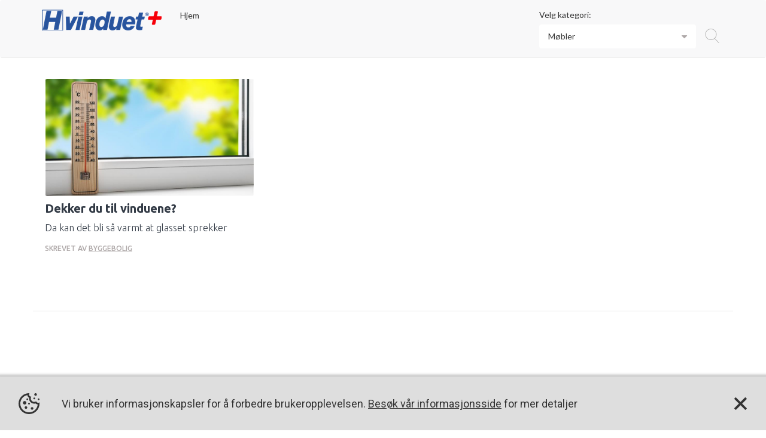

--- FILE ---
content_type: text/html; charset=utf-8
request_url: https://boligkanalen.no/h-fasader/Moebler
body_size: 13244
content:

<!DOCTYPE html>
<html>
<head>
    <meta charset="utf-8" />
    <meta name="viewport" content="width=device-width, initial-scale=1.0 ,maximum-scale=1.0, user-scalable=0" />
    <title>H-fasader AS</title>

    <meta name="title" content="Boligkanalen I Syndikert innhold til markedsf&#xF8;ring for Byggen&#xE6;ringen">
    <meta name="description" content="I Boligkanalen f&#xE5;r du tilgang p&#xE5; kvalitetsinnhold du kan bruke i din innholdsmarkedsf&#xF8;ring - uten &#xE5; brenne hele budsjettet ditt p&#xE5; det.">

    <meta property="og:title" content="Boligkanalen I Syndikert innhold til markedsf&#xF8;ring for Byggen&#xE6;ringen" />
    <meta property="og:description" content="I Boligkanalen f&#xE5;r du tilgang p&#xE5; kvalitetsinnhold du kan bruke i din innholdsmarkedsf&#xF8;ring - uten &#xE5; brenne hele budsjettet ditt p&#xE5; det." />
    <meta property="og:image" content="https://cdnboligkanalen.azureedge.net/20191028125638736.png" />
    <meta property="og:url" content="https://boligkanalen.no/" />

    <meta property="og:image:width" content="201" />
    <meta property="og:image:height" content="298" />
    <link rel="stylesheet" href="https://cdnjs.cloudflare.com/ajax/libs/simple-line-icons/2.4.1/css/simple-line-icons.css" />
    <link href="https://stackpath.bootstrapcdn.com/font-awesome/4.7.0/css/font-awesome.min.css" rel="stylesheet">
    <link href="https://fonts.googleapis.com/css?family=Roboto:300,400,400i,500,500i,700,700i" rel="stylesheet">
    <link href="https://fonts.googleapis.com/css?family=Lato:100,300,400,700,900" rel="stylesheet">
    <link href="https://fonts.googleapis.com/css?family=Ubuntu:300,400,500,700" rel="stylesheet">

    
    
        <link rel="stylesheet" href="https://ajax.aspnetcdn.com/ajax/bootstrap/3.3.7/css/bootstrap.min.css" />
<meta name="x-stylesheet-fallback-test" content="" class="sr-only" /><script>!function(a,b,c,d){var e,f=document,g=f.getElementsByTagName("SCRIPT"),h=g[g.length-1].previousElementSibling,i=f.defaultView&&f.defaultView.getComputedStyle?f.defaultView.getComputedStyle(h):h.currentStyle;if(i&&i[a]!==b)for(e=0;e<c.length;e++)f.write('<link href="'+c[e]+'" '+d+"/>")}("position","absolute",["/css/bootstrap.min.css"], "rel=\u0022stylesheet\u0022 ");</script>
        <link rel="stylesheet" type="text/css" href="//cdn.jsdelivr.net/jquery.slick/1.6.0/slick.css" />
        <link rel="stylesheet" href="https://use.fontawesome.com/releases/v5.0.13/css/regular.css" integrity="sha384-EWu6DiBz01XlR6XGsVuabDMbDN6RT8cwNoY+3tIH+6pUCfaNldJYJQfQlbEIWLyA" crossorigin="anonymous">
        <link rel="stylesheet" href="https://use.fontawesome.com/releases/v5.0.13/css/fontawesome.css" integrity="sha384-GVa9GOgVQgOk+TNYXu7S/InPTfSDTtBalSgkgqQ7sCik56N9ztlkoTr2f/T44oKV" crossorigin="anonymous">
        <link href="/css/style.min.css?v=72mptMAMPvlyDTPcCj8DiATiO2o5GP3x8PbwGXD7-mE" rel="stylesheet" />
        <link href="/css/bolig_style.min.css?v=VuI2M3YwNDildKNWhcHQFLj94OBRovrsD79k9aI59Gw" rel="stylesheet" />
        <!-- Google Tag Manager -->
        <script>
            (function (w, d, s, l, i) {
                w[l] = w[l] || []; w[l].push({
                    'gtm.start':
                        new Date().getTime(), event: 'gtm.js'
                }); var f = d.getElementsByTagName(s)[0],
                    j = d.createElement(s), dl = l != 'dataLayer' ? '&l=' + l : ''; j.async = true; j.src =
                        'https://www.googletagmanager.com/gtm.js?id=' + i + dl; f.parentNode.insertBefore(j, f);
            })(window, document, 'script', 'dataLayer', 'GTM-WKFH393');</script>

        <!-- End Google Tag Manager -->

        <script>
            (function (i, s, o, g, r, a, m) {
                i['GoogleAnalyticsObject'] = r; i[r] = i[r] || function () {
                    (i[r].q = i[r].q || []).push(arguments)
                }, i[r].l = 1 * new Date(); a = s.createElement(o),
                    m = s.getElementsByTagName(o)[0]; a.async = 1; a.src = g; m.parentNode.insertBefore(a, m)
            })(window, document, 'script', 'https://www.google-analytics.com/analytics.js', 'ga');

            ga('create', 'UA-9561136-1', 'auto', 'clientTracker');
            ga('send', 'pageview');
            ga('clientTracker.send', 'pageview');
        </script>

    
     
    <link rel="icon" type="image/png" href="https://www.hprodukter.no/favicon-32x32.png" />


    <script type="text/javascript">!function(T,l,y){var S=T.location,k="script",D="instrumentationKey",C="ingestionendpoint",I="disableExceptionTracking",E="ai.device.",b="toLowerCase",w="crossOrigin",N="POST",e="appInsightsSDK",t=y.name||"appInsights";(y.name||T[e])&&(T[e]=t);var n=T[t]||function(d){var g=!1,f=!1,m={initialize:!0,queue:[],sv:"5",version:2,config:d};function v(e,t){var n={},a="Browser";return n[E+"id"]=a[b](),n[E+"type"]=a,n["ai.operation.name"]=S&&S.pathname||"_unknown_",n["ai.internal.sdkVersion"]="javascript:snippet_"+(m.sv||m.version),{time:function(){var e=new Date;function t(e){var t=""+e;return 1===t.length&&(t="0"+t),t}return e.getUTCFullYear()+"-"+t(1+e.getUTCMonth())+"-"+t(e.getUTCDate())+"T"+t(e.getUTCHours())+":"+t(e.getUTCMinutes())+":"+t(e.getUTCSeconds())+"."+((e.getUTCMilliseconds()/1e3).toFixed(3)+"").slice(2,5)+"Z"}(),iKey:e,name:"Microsoft.ApplicationInsights."+e.replace(/-/g,"")+"."+t,sampleRate:100,tags:n,data:{baseData:{ver:2}}}}var h=d.url||y.src;if(h){function a(e){var t,n,a,i,r,o,s,c,u,p,l;g=!0,m.queue=[],f||(f=!0,t=h,s=function(){var e={},t=d.connectionString;if(t)for(var n=t.split(";"),a=0;a<n.length;a++){var i=n[a].split("=");2===i.length&&(e[i[0][b]()]=i[1])}if(!e[C]){var r=e.endpointsuffix,o=r?e.location:null;e[C]="https://"+(o?o+".":"")+"dc."+(r||"services.visualstudio.com")}return e}(),c=s[D]||d[D]||"",u=s[C],p=u?u+"/v2/track":d.endpointUrl,(l=[]).push((n="SDK LOAD Failure: Failed to load Application Insights SDK script (See stack for details)",a=t,i=p,(o=(r=v(c,"Exception")).data).baseType="ExceptionData",o.baseData.exceptions=[{typeName:"SDKLoadFailed",message:n.replace(/\./g,"-"),hasFullStack:!1,stack:n+"\nSnippet failed to load ["+a+"] -- Telemetry is disabled\nHelp Link: https://go.microsoft.com/fwlink/?linkid=2128109\nHost: "+(S&&S.pathname||"_unknown_")+"\nEndpoint: "+i,parsedStack:[]}],r)),l.push(function(e,t,n,a){var i=v(c,"Message"),r=i.data;r.baseType="MessageData";var o=r.baseData;return o.message='AI (Internal): 99 message:"'+("SDK LOAD Failure: Failed to load Application Insights SDK script (See stack for details) ("+n+")").replace(/\"/g,"")+'"',o.properties={endpoint:a},i}(0,0,t,p)),function(e,t){if(JSON){var n=T.fetch;if(n&&!y.useXhr)n(t,{method:N,body:JSON.stringify(e),mode:"cors"});else if(XMLHttpRequest){var a=new XMLHttpRequest;a.open(N,t),a.setRequestHeader("Content-type","application/json"),a.send(JSON.stringify(e))}}}(l,p))}function i(e,t){f||setTimeout(function(){!t&&m.core||a()},500)}var e=function(){var n=l.createElement(k);n.src=h;var e=y[w];return!e&&""!==e||"undefined"==n[w]||(n[w]=e),n.onload=i,n.onerror=a,n.onreadystatechange=function(e,t){"loaded"!==n.readyState&&"complete"!==n.readyState||i(0,t)},n}();y.ld<0?l.getElementsByTagName("head")[0].appendChild(e):setTimeout(function(){l.getElementsByTagName(k)[0].parentNode.appendChild(e)},y.ld||0)}try{m.cookie=l.cookie}catch(p){}function t(e){for(;e.length;)!function(t){m[t]=function(){var e=arguments;g||m.queue.push(function(){m[t].apply(m,e)})}}(e.pop())}var n="track",r="TrackPage",o="TrackEvent";t([n+"Event",n+"PageView",n+"Exception",n+"Trace",n+"DependencyData",n+"Metric",n+"PageViewPerformance","start"+r,"stop"+r,"start"+o,"stop"+o,"addTelemetryInitializer","setAuthenticatedUserContext","clearAuthenticatedUserContext","flush"]),m.SeverityLevel={Verbose:0,Information:1,Warning:2,Error:3,Critical:4};var s=(d.extensionConfig||{}).ApplicationInsightsAnalytics||{};if(!0!==d[I]&&!0!==s[I]){var c="onerror";t(["_"+c]);var u=T[c];T[c]=function(e,t,n,a,i){var r=u&&u(e,t,n,a,i);return!0!==r&&m["_"+c]({message:e,url:t,lineNumber:n,columnNumber:a,error:i}),r},d.autoExceptionInstrumented=!0}return m}(y.cfg);function a(){y.onInit&&y.onInit(n)}(T[t]=n).queue&&0===n.queue.length?(n.queue.push(a),n.trackPageView({})):a()}(window,document,{
src: "https://js.monitor.azure.com/scripts/b/ai.2.min.js", // The SDK URL Source
crossOrigin: "anonymous", 
cfg: { // Application Insights Configuration
    instrumentationKey: 'a9e3cc88-97c4-4dea-bb45-f36280dc6d38'
}});</script>
</head>
<body>

    <!-- Google Tag Manager (noscript) -->
    <noscript>
        <iframe src="https://www.googletagmanager.com/ns.html?id=GTM-WKFH393"
                height="0" width="0" style="display:none;visibility:hidden"></iframe>
    </noscript>

    <!-- End Google Tag Manager (noscript) -->

        <div class="temp-wrapper" id='article-page'>



<header data-collapse="medium" style="margin-bottom:0px;" data-animation="default" data-duration="400" class="navbar w-nav">
    <div class="menu container company-page-container">
        <div class="menu-logo col-lg-3 col-sm-3 clearfix comp any-col">
                <div>
                    <a href="https://boligkanalen.no/h-fasader" target="_blank" class="w-nav-brand"><img style="max-height:65px;max-width:200px" class="company-logo-header" src="https://cdnboligkanalen.azureedge.net/20191028125638736.png?maxheight=65&amp;maxwidth=200" /></a>
                </div> 
            <div class="nav-container">
                    <a href="https://www.hprodukter.no/h-vinduet/" target="_blank" class="home-url">Hjem</a>
            </div>

        </div>

        <div class="category-dropdown-wrap col-lg-offset-3 col-lg-3 col-sm-9 clearfix company-col" id="category-dropdown">
            <div class="categories-options col-lg-12 col-xs-7 filter-column wm-100">
                <div class="cat-title">Velg kategori:</div>
                <div class="default-dropdown dashboard-dropdown supercontent-dropdown">
                    <p id="category-placeholder" class="dropdown-placeholder-text">M&#xF8;bler</p>

                        <ul id="category-list">
                            <li><a class="p-0" href="/h-fasader/alle"><p class="smd-p">Alle</p></a></li>
                                        <li><a class="p-0" href="/h-fasader/annet-om-bolig"><p class="smd-p">Annet om bolig</p></a></li>
                                        <li><a class="p-0" href="/h-fasader/boligmarkedet"><p class="smd-p">Boligmarkedet</p></a></li>
                                        <li><a class="p-0" href="/h-fasader/boligpriser"><p class="smd-p">Boligpriser</p></a></li>
                                    <span class="parentvvsCat">
                                        <li>
                                            <a class="p-0" href="/h-fasader/bygge-renover">
                                                <p class="smd-p">Bygge/renovere</p>
                                            </a>
                                            <button class="category-default-dropdown-menu" value=".category-one">
                                                <img src="/images/add.svg" class="plus">
                                            </button>
                                                <li class="childvvsCat hide"><a href="/h-fasader/Byggevarer">Byggevarer</a></li>
                                                <li class="childvvsCat hide"><a href="/h-fasader/Doerer">D&#xF8;r og vindu</a></li>
                                                <li class="childvvsCat hide"><a href="/h-fasader/Fasade-og-grunnmur">Fasade og grunnmur</a></li>
                                                <li class="childvvsCat hide"><a href="/h-fasader/Isolasjon">Isolasjon</a></li>
                                                <li class="childvvsCat hide"><a href="/h-fasader/Solskjerming-ute">Solskjerming ute</a></li>
                                            </li>
                                        </span>
                                    <span class="parentvvsCat">
                                        <li>
                                            <a class="p-0" href="/h-fasader/Energi-og-varme">
                                                <p class="smd-p">Energi og varme</p>
                                            </a>
                                            <button class="category-default-dropdown-menu" value=".category-one">
                                                <img src="/images/add.svg" class="plus">
                                            </button>
                                                <li class="childvvsCat hide"><a href="/h-fasader/Enoek--og-varmepumpe">En&#xF8;k og varmepumpe</a></li>
                                            </li>
                                        </span>
                                        <li><a class="p-0" href="/h-fasader/europa"><p class="smd-p">Europa</p></a></li>
                                        <li><a class="p-0" href="/h-fasader/flytting"><p class="smd-p">Flytting</p></a></li>
                                        <li><a class="p-0" href="/h-fasader/forbrukeradferd"><p class="smd-p">Forbrukeradferd</p></a></li>
                                        <li><a class="p-0" href="/h-fasader/handel"><p class="smd-p">Handel</p></a></li>
                                        <li><a class="p-0" href="/h-fasader/hytte"><p class="smd-p">Hytte</p></a></li>
                                    <span class="parentvvsCat">
                                        <li>
                                            <a class="p-0" href="/h-fasader/Interioer">
                                                <p class="smd-p">Interi&#xF8;r</p>
                                            </a>
                                            <button class="category-default-dropdown-menu" value=".category-one">
                                                <img src="/images/add.svg" class="plus">
                                            </button>
                                                <li class="childvvsCat hide"><a href="/h-fasader/Maling-og-farge">Maling og farge</a></li>
                                                <li class="childvvsCat hide"><a href="/h-fasader/Moebler">M&#xF8;bler</a></li>
                                                <li class="childvvsCat hide"><a href="/h-fasader/Solskjerming-inne">Solskjerming inne</a></li>
                                            </li>
                                        </span>
                                    <span class="parentvvsCat">
                                        <li>
                                            <a class="p-0" href="/h-fasader/Kjoekken-og-hvitevarer">
                                                <p class="smd-p">Kj&#xF8;kken</p>
                                            </a>
                                            <button class="category-default-dropdown-menu" value=".category-one">
                                                <img src="/images/add.svg" class="plus">
                                            </button>
                                                <li class="childvvsCat hide"><a href="/h-fasader/Annet-om-kjoekken">Annet om kj&#xF8;kken</a></li>
                                            </li>
                                        </span>
                                        <li><a class="p-0" href="/h-fasader/oekonomi--lov-og-rett"><p class="smd-p">&#xD8;konomi, lov og rett</p></a></li>
                                        <li><a class="p-0" href="/h-fasader/oppussing"><p class="smd-p">Oppussing</p></a></li>
                        </ul>

                </div>
            </div>
        </div>

        <div class="search-container">
            <a class="search-btn-container"><img src="/assets/images/search.svg" /></a>
            <div class="search-input-container">
                <input id="txtSearch" type="text" class="search-input" placeholder="Search article" />
            </div>
        </div>
    </div>
</header>            <div class="main-content">
                

    <link href="/css/cookie-popup.min.css?v=AMZfIZVa1oMRX1AeLyeVvdGSx5tk9Tb5DokC7NhU7fI" rel="stylesheet" />


<!-- End of Menu Pannel Section -->
<div class="article-content">
    <div class="content-inner container" id="article-block-container">
                    <div class="articles-list-row clearfix row">
                            <div class="col-sm-4 list-post">
                                <a href="\h-fasader\dekker-du-til-vinduene">
                                    <div class="list-post-inner">
                                        <div class="article-img desktopimage">
                                            <img loading="lazy" src="https://cdnboligkanalen.azureedge.net/20191007095048670.jpg?maxwidth=800" />
                                        </div>
                                        <img class="article-img mobileimage" src="https://cdnboligkanalen.azureedge.net/20191007095048670.jpg?maxwidth=400" />
                                        <div class="post-text-wrap">
                                            <a href="\h-fasader\dekker-du-til-vinduene">
                                                <h3>Dekker du til vinduene?</h3>
                                                <p>Da kan det bli s&#xE5; varmt at glasset sprekker </p>
                                            </a>
                                                <a class="" href="https://boligkanalen.no\byggebolig">
                                                    <p class="written-by">Skrevet Av <span class="company-name">ByggeBolig </span></p>
                                                </a>
                                        </div>
                                    </div>
                                </a>
                            </div>                    </div>

    </div><!--container-->
</div>

<!--Cookie popup start-->
<div class="cookie-container close">
    <img src="/images/icons/cookie.svg" class="cookie-icon" />
    <p>Vi bruker informasjonskapsler for å forbedre brukeropplevelsen. <a target="_blank" href="/privacy">Besøk vår informasjonsside</a> for mer detaljer</p>
    <a class="cookie-close">
        <img src="/images/icons/close.svg" />
    </a>
</div>
<!--Cookie popup end-->

<input type="hidden" id="hdcount" value="1" />
<input type="hidden" id="main_filter_value" value="Alle" />
<input type="hidden" id="main_cat_value" value="M&#xF8;bler" />
<input type="hidden" id="hdDomain" value="h-fasader" />
<input type="hidden" id="hdpageno" value="1" />
<input type="hidden" id="hdLastPage" value="0" />
<input type="hidden" id="hdCatgeoryURL" value="Moebler" />
<input type="hidden" id="hdFilter" value="Alle" />
<input type="hidden" id="hdbrand" value="0" />
<input type="hidden" id="hdcustomer" />
<input type="hidden" id="hdt" value="1" />
<input type="hidden" id="hdsubdomainon" value="false" />
<input type="hidden" id="hdBaseDomain" value="https://boligkanalen.no" />
<input type="hidden" id="hdpagename" value="blog" />

<script src="https://ajax.googleapis.com/ajax/libs/jquery/2.1.1/jquery.min.js"></script>

<!-- intersection observer JS-->
<script src="/js/intersection-observer.js"></script>
<script src="https://polyfill.io/v3/polyfill.min.js?features=IntersectionObserver"></script>
<script>

    var processing;
    var observer;
    var search="";

    function resizeContainerToImageSize(image) {
        const container = $(image).parent();
        const imageWidth = $(image).width();
        const imageHeight = $(image).height();
        $(container).css("width", `${imageWidth}px`);
        $(container).css("height", `${imageHeight}px`);
    }

    function containImageInContainer(image) {
        const container = $(image).parent();
        const containerAspectRatio = $(container).width() / $(container).height();
        const aspectRatio = image.naturalWidth / image.naturalHeight;

        if (aspectRatio > containerAspectRatio) {
            $(image).css("width", '100%');
            $(image).css("height", 'auto');
        } else {
            $(image).css("width", 'auto');
            $(image).css("height", '100%');
        }
        resizeContainerToImageSize(image)
    }

    $(document).ready(function () {
        if(""=="true"){
            $("header,.progno-mobile-view").addClass("search-active");
            $(".search-input-container").addClass("active");
        }
        var _userCookieConsentFlag = getCookie("_userCookieConsentFlag");
        if ("" != "_prognoscentret.cshtml" && _userCookieConsentFlag != "1") {
            $(".cookie-container").removeClass("close");
        }
        var opts = {
            root: document.querySelector(".article-content"),
        };
        observer = new IntersectionObserver(callback, opts);
        query(".content-inner > .header-articles-row").forEach(function(scrollItem) {
            observer.observe(scrollItem);
        });
        query(".content-inner > .articles-list-row").forEach(function(scrollItem) {
            observer.observe(scrollItem);
        });

        function setSwapMobileImages() {
            var newWindowWidth = $(window).width();
            if ($(window).width() > 991) {
                isMobileView = false;
            }
            else {
                isMobileView = true;
                $('.scrolling-img-caption-div').each(function () {
                    if ($(this).closest('.articleBlock').hasClass('temp-scrollmation')) {
                        $(this).find('.img-responsive').attr('src', $(this).attr('mobileviewsrc'));
                    }
                })
                $('.background-slides').each(function () {
                    if ($(this).closest('.articleBlock').hasClass('background-scrollmation')) {
                        $(this).find('img').attr('src', $(this).attr('mobileviewsrc'));
                    }
                })
                $(window).scroll(function () {
                    $('.articleBlock.temp-scrollmation').each(function () {
                        var distance = $(this).offset().top;
                        var distanceBottom = $(window).height() - $(this).height();
                        if ($(this).next().hasClass('articleBlock')) {
                            var offsetOfNextBlock = $(this).next().offset().top - 600;
                        }
                        var nextArticleBlockDistance = offsetOfNextBlock;
                        $window = $(window);
                        if ($window.scrollTop() >= distance) {
                            // Your div has reached the top
                            $(this).find('.sidebar.col-sm-5 .theiaStickySidebar').addClass('addScrolltoMobileView');
                            if ($window.scrollTop() >= nextArticleBlockDistance) {
                                $(this).find('.sidebar.col-sm-5 .theiaStickySidebar').removeClass('addScrolltoMobileView');
                            }
                        }
                        else if ($window.scrollTop() <= distanceBottom) {
                            $(this).find('.sidebar.col-sm-5 .theiaStickySidebar').addClass('addScrolltoMobileView');
                        }
                        else {
                            $(this).find('.sidebar.col-sm-5 .theiaStickySidebar').removeClass('addScrolltoMobileView');
                        }
                    })
                })
            }
        }

        setSwapMobileImages();

        $(window).on("resize", function (e) {
            if ($(window).width() > 991) {
                setSwapMobileImages();
            }
        });

        $(document).scroll(function (e) {
            if (processing)
                return false;

            if ($(window).scrollTop() >= ($(document).height() - $(window).height()) * 0.6) {
                processing = true;
                sendData();
            }
        });
        $('.category-default-dropdown-menu').on('click', function () {
            $('.category-default-dropdown-menu').not($(this)).find('img').attr('class', 'plus');
            $('.category-default-dropdown-menu').find('img').attr('src', '/images/add.svg');
            $('.childvvsCat').addClass('hide');
            $(this).closest('.parentvvsCat').find('.childvvsCat').removeClass('hide');
            if ($(this).find('img').attr('class') == 'plus') {
                $(this).find('img').attr('src', '/images/minus.svg');
                $(this).find('img').attr('class', 'minus');
                $(this).closest('.parentvvsCat').find('.childvvsCat').removeClass('hide');
            }
            else if($(this).find('img').attr('class') == 'minus') {
                $(this).find('img').attr('src', '/images/add.svg');
                $(this).find('img').attr('class', 'plus');
                $(this).closest('.parentvvsCat').find('.childvvsCat').addClass('hide');
            }
            if ($(this).closest('ul').attr('id') == "category-list") {
                var $container = $('#category-list'),
                    $scrollTo = $(this).closest('li');
                $container.animate({
                    scrollTop: $scrollTo.offset().top - $container.offset().top + $container.scrollTop()
                });

            }
        });

        var timeout = null
        $('.search-input').on('keyup', function () {
            clearTimeout(timeout)
            var searchVal = $(this).val().trim();
            if ($(this).val().length == 0) {
                timeout = setTimeout(function () {
                    $('.content-inner').empty();
                    processing = true;
                    search = searchVal;
                    getArtilcesViaCategory($("#hdDomain").val(), $("#hdCatgeoryURL").val(), 1, $("#hdFilter").val());
                }, 500)
            }
            else {
                 if ($(this).val().length >2) {
                    timeout = setTimeout(function () {
                        $('.content-inner').empty();
                        processing = true;
                        search = searchVal;
                        getArtilcesViaCategory($("#hdDomain").val(), $("#hdCatgeoryURL").val(), 1, $("#hdFilter").val(),"search");
                    }, 500)
                }
            }
        });

        const coverImage = $(".article-Coverimg.desktopimage img");
        const articleImage = $(".article-img.desktopimage img")

        coverImage.each((index, image) => {
            $(image).on("load", () => {
                containImageInContainer(image)
            })
            // If the image is already loaded (cache)
            if (image.complete) {
                containImageInContainer(image)
            }
        })
        articleImage.each((index, image) => {
            $(image).on("load", () => {
                containImageInContainer(image)
            })
            // If the image is already loaded (cache)
            if (image.complete) {
                containImageInContainer(image)
            }
        })

        $(window).on("resize", () => {
            const coverImage = $(".article-Coverimg.desktopimage img");
            const articleImage = $(".article-img.desktopimage img")
            coverImage.each((index, image) => {
                $(image).parent().attr("style", "")
                resizeContainerToImageSize(image);
            })
            articleImage.each((index, image) => {
                $(image).parent().attr("style", "")
                resizeContainerToImageSize(image);
            })
        })
    });

    function query(selector) {
        return Array.from(document.querySelectorAll(selector));
    }

    function callback(entries) {
	    entries.forEach(function(entry) {

        });
    };

    function sendData() {
        documentHeight = 0;

        var currentpage = $("#hdpageno").val();
        if ($("#hdLastPage").val() != currentpage) {
            currentpage = +(currentpage) + 1;
            $("#hdpageno").val(currentpage);
            getArtilcesViaCategory($("#hdDomain").val(), $("#hdCatgeoryURL").val(), currentpage, $("#hdFilter").val());
        }
    }

    function Previous() {
        var currentpage = $("#hdpageno").val();
        if (currentpage > 1) {
            currentpage = +(currentpage) - 1;
            $("#hdpageno").val(currentpage);

            getArtilcesViaCategory($("#hdDomain").val(), $("#hdCatgeoryURL").val(), currentpage, $("#hdFilter").val());
        }
    }
    function Next() {
        var currentpage = $("#hdpageno").val();
        if ($("#hdLastPage").val() != currentpage) {
            currentpage = +(currentpage) + 1;
            $("#hdpageno").val(currentpage);
            getArtilcesViaCategory($("#hdDomain").val(), $("#hdCatgeoryURL").val(), currentpage, $("#hdFilter").val());
        }
    }

    function getArtilcesViaCategory(domain, id, pageno, filter, action) {
        $("#hdcategory").val(id);
        $("#hdpageno").val(pageno)
        //$('.article-loader-img').show();
        $.ajax({
            type: "GET",
            url: "/CompanyArticle?domain=" + domain + "&id=" + id + "&PageNo=" + pageno + "&filter=" + filter + "&brandId=" + $("#hdbrand").val() + "&s=" + search,
            success: function (data) {
                Success(data, action);
                processing = false;
            }
        });
    }

    function Success(json,action) {
        var url = "";
        var categoryurl = "Moebler";
        //console.log(json);
        //$('.article-loader-img').hide();
        $(".pagination-tag").removeClass("disable");
        var _html = '';
        if (json.length > 0) {
            $("#hdLastPage").val(json[0].idlist[0].noOfPages);

            //$(".resultcount").text(json[0].idlist[0].noOfRecords);
            var domain = "";
            var parentdomain = "";
            for (var i = 0; i < json.length; i++) {
                _html += '';

                if (json[i].idlist.length == 3 && json[i].seq == "0") {
                    _html += '<div class="header-articles-row clearfix">';

                    _html += '<div class="col-sm-8 latest-post">';
                    domain = json[i].idlist[0].domain;
                    domain = domain.replace('.boligkanalen.no', '');

                    parentdomain = json[i].idlist[0].parentdomain;
                    parentdomain = parentdomain.replace('.boligkanalen.no', '');

                    if ("0" == 0) {
                        if ("false" == "true") {
                            url = "\\" + json[i].idlist[0].url;
                        }
                        else {
                            url = "\\" + domain + "\\" + json[i].idlist[0].url;
                        }
                    }
                    else {
                        url = "\\" + domain + "\\" + categoryurl + "\\" + json[i].idlist[0].url;
                    }

                    _html += '<a href="' + url + '">';
                    _html += '<div class="post-inner">';
                    _html += '<div class="article-Coverimg desktopimage" style="background-image: url(\'' + json[i].idlist[0].image.replace("https://cdnboligkanalen.azureedge.net/", "https://4cm-boligkanalen-images-bm.azurewebsites.net/boligkanalenimages/").replace("?maxwidth=2000", "") + '?maxwidth=800\')"></div>';
                    _html += '<img class="article-Coverimg mobileimage" src="' + json[i].idlist[0].image_portrait.replace("https://cdnboligkanalen.azureedge.net/", "https://4cm-boligkanalen-images-bm.azurewebsites.net/boligkanalenimages/").replace("?maxwidth=900", "") + '?maxwidth=400"/>';
                    _html += '<div class="post-text-wrap">';
                    _html += '<a href="' + url + '">';
                    _html += '<h1>' + json[i].idlist[0].title + '</h1>';
                    _html += '<p>' + json[i].idlist[0].ingress + '</p>';
                    _html += '</a>';

                    if (json[i].idlist[0].isUserAuthor == 0) {
                        _html += '<a class="" href="https://boligkanalen.no/' + parentdomain + '">';
                        _html += '<p class="written-by ">' + json[i].idlist[0].writtenby + ' ' + json[i].idlist[0].usertype + '<span class="company-name"> ' + json[i].idlist[0].parentcustomername + '</span></p>';
                        _html += '</a>'
                    }
                    else {
                        _html += '<p class="written-by">' + json[i].idlist[0].writtenby + ' ' + json[i].idlist[0].usertype + '<span> ' + json[i].idlist[0].author + '</span></p>';
                    }
                    _html += '</div></div></a></div>'

                    _html += '<div class="col-sm-4 trending-post">';
                    if (json[i].idlist.length == 3) {
                        domain = json[i].idlist[1].domain;
                        domain = domain.replace('.boligkanalen.no', '');

                        parentdomain = json[i].idlist[1].parentdomain;
                        parentdomain = parentdomain.replace('.boligkanalen.no', '');

                        if ("0" == 0) {
                            if ("false" == "true") {
                                url = "\\" + json[i].idlist[1].url;
                            }
                            else {
                                url = "\\" + domain + "\\" + json[i].idlist[1].url;
                            }
                        }
                        else {
                            url = "\\" + domain + "\\" + categoryurl + "\\" + json[i].idlist[1].url;
                        }
                        _html += '<a href="' + url + '">';
                        _html += '<div class="post-inner trend-post">';
                        _html += '<div class="article-img desktopimage"><img loading="lazy" src="' + json[i].idlist[1].image.replace("https://cdnboligkanalen.azureedge.net/", "https://4cm-boligkanalen-images-bm.azurewebsites.net/boligkanalenimages/").replace("?maxwidth=2000", "") + '?maxwidth=800\')"/></div>';
                        _html += '<img class="article-img mobileimage" src="' + json[i].idlist[1].image_portrait.replace("https://cdnboligkanalen.azureedge.net/", "https://4cm-boligkanalen-images-bm.azurewebsites.net/boligkanalenimages/").replace("?maxwidth=900", "") + '?maxwidth=400"/>';
                        _html += '<div class="post-text-wrap">';
                        _html += '<a href="' + url + '">';
                        _html += '<h3>' + json[i].idlist[1].title + '</h3>';
                        _html += '<p>' + json[i].idlist[1].ingress + '</p>';
                        _html += '</a>';


                        if (json[i].idlist[1].isUserAuthor == 0) {
                            _html += '<a class="" href="https://boligkanalen.no/' + parentdomain + '">';
                            _html += '<p class="written-by ">' + json[i].idlist[1].writtenby + ' ' + json[i].idlist[1].usertype + '<span class="company-name"> ' + json[i].idlist[1].parentcustomername + '</span></p>';
                            _html += '</a>';
                        }
                        else {
                            _html += '<p class="written-by">' + json[i].idlist[1].writtenby + ' ' + json[i].idlist[1].usertype + '<span> ' + json[i].idlist[1].author + '</span></p>';
                        }

                        _html += ' </div>';
                        _html += '</div>';
                        _html += '</a>';

                        domain = json[i].idlist[2].domain;
                        domain = domain.replace('.boligkanalen.no', '');

                        parentdomain = json[i].idlist[2].parentdomain;
                        parentdomain = parentdomain.replace('.boligkanalen.no', '');

                        if ("0" == 0) {
                            if ("false" == "true") {
                                url = "\\" + json[i].idlist[2].url;
                            }
                            else {
                                url = "\\" + domain + "\\" + json[i].idlist[2].url;
                            }
                        }
                        else {
                            url = "\\" + domain + "\\" + categoryurl + "\\" + json[i].idlist[2].url;
                        }
                        _html += '<a href="' + url + '">';
                        _html += '<div class="post-inner trend-post">';
                        _html += '<div class="article-img desktopimage"><img loading="lazy" src="' + json[i].idlist[2].image.replace("https://cdnboligkanalen.azureedge.net/", "https://4cm-boligkanalen-images-bm.azurewebsites.net/boligkanalenimages/").replace("?maxwidth=2000", "") + '?maxwidth=800\')"/></div>';
                        _html += '<img class="article-img mobileimage" src="' + json[i].idlist[2].image_portrait.replace("https://cdnboligkanalen.azureedge.net/", "https://4cm-boligkanalen-images-bm.azurewebsites.net/boligkanalenimages/").replace("?maxwidth=900", "") + '?maxwidth=400"/>';
                        _html += '<div class="post-text-wrap">';
                        _html += '<a href="' + url + '">';
                        _html += '<h3>' + json[i].idlist[2].title + '</h3>';
                        _html += '<p>' + json[i].idlist[2].ingress + '</p>';
                        _html += '</a>';

                        if (json[i].idlist[2].isUserAuthor == 0) {
                            _html += '<a class="" href="https://boligkanalen.no/' + parentdomain + '">';
                            _html += '<p class="written-by ">' + json[i].idlist[2].writtenby + ' ' + json[i].idlist[2].usertype + '<span class="company-name"> ' + json[i].idlist[2].parentcustomername + '</span></p>';
                            _html += '</a>';
                        }
                        else {
                            _html += '<p class="written-by">' + json[i].idlist[2].writtenby + ' ' + json[i].idlist[2].usertype + '<span> ' + json[i].idlist[2].author + '</span></p>';
                        }

                        _html += ' </div>';
                        _html += '</div>';
                        _html += '</a>';
                    }
                    else if (json[i].idlist.length == 2) {
                        domain = json[i].idlist[1].domain;
                        domain = domain.replace('.boligkanalen.no', '');

                        parentdomain = json[i].idlist[1].parentdomain;
                        parentdomain = parentdomain.replace('.boligkanalen.no', '');

                        if ("0" == 0) {
                            if ("false" == "true") {
                                url = "\\" + json[i].idlist[1].url;
                            }
                            else {
                                url = "\\" + domain + "\\" + json[i].idlist[1].url;
                            }
                        }
                        else {
                            url = "\\" + domain + "\\" + categoryurl + "\\" + json[i].idlist[1].url;
                        }

                        _html += '<a href="' + url + '">';
                        _html += '<div class="post-inner trend-post">';
                        _html += '<div class="article-img desktopimage"><img loading="lazy" src="' + json[i].idlist[1].image.replace("https://cdnboligkanalen.azureedge.net/", "https://4cm-boligkanalen-images-bm.azurewebsites.net/boligkanalenimages/").replace("?maxwidth=2000", "") + '?maxwidth=800\')"/></div>';
                        _html += '<img class="article-img mobileimage" src="' + json[i].idlist[1].image_portrait.replace("https://cdnboligkanalen.azureedge.net/", "https://4cm-boligkanalen-images-bm.azurewebsites.net/boligkanalenimages/").replace("?maxwidth=900", "") + '?maxwidth=400"/>';
                        _html += '<div class="post-text-wrap">';
                        _html += '<a href="' + url + '">';
                        _html += '<h3>' + json[i].idlist[1].title + '</h3>';
                        _html += '<p>' + json[i].idlist[1].ingress + '</p>';
                        _html += '</a>';

                        if (json[i].idlist[1].isUserAuthor == 0) {
                            _html += '<a class="" href="https://boligkanalen.no/' + parentdomain + '">';
                            _html += '<p class="written-by ">' + json[i].idlist[1].writtenby + ' ' + json[i].idlist[1].usertype + '<span class="company-name"> ' + json[i].idlist[1].parentcustomername + '</span></p>';
                            _html += ' </a>';
                        }
                        else {
                            _html += '<p class="written-by">' + json[i].idlist[1].writtenby + ' ' + json[i].idlist[1].usertype + '<span> ' + json[i].idlist[1].author + '</span></p>';
                        }

                        _html += ' </div>';
                        _html += '</div>';
                        _html += '</a>';
                        _html += '<div class="post-inner trend-post"></div>'
                    }
                    _html += '</div>';
                    _html += '</div>';
                }
                else {
                    _html += '<div class="articles-list-row clearfix row">';
                    for (var j = 0; j < json[i].idlist.length; j++) {
                        domain = json[i].idlist[j].domain;
                        domain = domain.replace('.boligkanalen.no', '');

                        parentdomain = json[i].idlist[j].parentdomain;
                        parentdomain = parentdomain.replace('.boligkanalen.no', '');

                        if ("0" == 0) {
                            if ("false" == "true") {
                                url = "\\" + json[i].idlist[j].url;
                            }
                            else {
                                url = "\\" + domain + "\\" + json[i].idlist[j].url;
                            }
                        }
                        else {
                            url = "\\" + domain + "\\" + categoryurl + "\\" + json[i].idlist[j].url;
                        }
                        _html += '<div class="col-sm-4 list-post">';
                        _html += '<a href="' + url + '">';
                        _html += '<div class="list-post-inner">';
                        _html += '<div class="article-img desktopimage"><img loading="lazy" src="' + json[i].idlist[j].image.replace("https://cdnboligkanalen.azureedge.net/", "https://4cm-boligkanalen-images-bm.azurewebsites.net/boligkanalenimages/").replace("?maxwidth=2000", "") + '?maxwidth=800 \')"/></div>';
                        _html += '<img class="article-img mobileimage" src="' + json[i].idlist[j].image_portrait.replace("https://cdnboligkanalen.azureedge.net/", "https://4cm-boligkanalen-images-bm.azurewebsites.net/boligkanalenimages/").replace("?maxwidth=900", "") + '?maxwidth=400"/>';
                        _html += '<div class="post-text-wrap">';
                        _html += '<a href="' + url + '">';
                        _html += '<h3>' + json[i].idlist[j].title + '</h3>';
                        _html += '<p>' + json[i].idlist[j].ingress + '</p>';
                        _html += '</a>';

                        if (json[i].idlist[j].isUserAuthor == 0) {
                            _html += '<a class="" href="https://boligkanalen.no/' + parentdomain + '">';
                            _html += '<p class="written-by ">' + json[i].idlist[j].writtenby + ' ' + json[i].idlist[j].usertype + '<span class="company-name"> ' + json[i].idlist[j].parentcustomername + '</span></p>';
                            _html += '</a>';
                        }
                        else {
                            _html += '<p class="written-by">' + json[i].idlist[j].writtenby + ' ' + json[i].idlist[j].usertype + '<span> ' + json[i].idlist[j].author + '</span></p>';
                        }

                        _html += '</div>';
                        _html += '</div>';
                        _html += '</a>';
                        _html += '</div>';
                    }

                    _html += '</div>';

                }
            }

        }
        else {
            if(action == "search"){
                $('.content-inner').empty();
                _html += '<div class="no-article-display"><div>' + htmlDecode("Ingen artikkel funnet") + '</div></div > ';
            }

            // _html = "<h3>No articles found</h3>";
            // $('.pagination-tag').addClass('disable');
        }

        // $('.ArticleBlock .row-4,.no-article-display').remove();

        $('.content-inner').append(_html);

        query(".content-inner > .header-articles-row").forEach(function(scrollItem) {
            observer.observe(scrollItem);
        });
        query(".content-inner > .articles-list-row").forEach(function(scrollItem) {
            observer.observe(scrollItem);
        });


        if ($("#hdLastPage").val() == $("#hdpageno").val()) {
            $(".nextPage").addClass("disable");
        }

        if ($("#hdpageno").val() == "1")
        { $(".previousPage").addClass("disable"); }

        const articleImage = $(".article-img.desktopimage img")
       
        articleImage.each((index, image) => {
            $(image).on("load", () => {
                containImageInContainer(image)
            })
            // If the image is already loaded (cache)
            if (image.complete) {
                containImageInContainer(image)
            }
        })
    }

    function htmlDecode(input) {
        var e = document.createElement('div');
        e.innerHTML = input;
        return e.childNodes.length === 0 ? "" : e.childNodes[0].nodeValue;
    }
</script>

            </div>

        </div>
    <div id="fb-root"></div>

    
    
        <script src="https://ajax.aspnetcdn.com/ajax/jquery/jquery-2.2.0.min.js" crossorigin="anonymous" integrity="sha384-K+ctZQ+LL8q6tP7I94W+qzQsfRV2a+AfHIi9k8z8l9ggpc8X+Ytst4yBo/hH+8Fk">
        </script>
<script>(window.jQuery||document.write("\u003Cscript src=\u0022/lib/jquery/dist/jquery.min.js\u0022 crossorigin=\u0022anonymous\u0022 integrity=\u0022sha384-K\u002BctZQ\u002BLL8q6tP7I94W\u002BqzQsfRV2a\u002BAfHIi9k8z8l9ggpc8X\u002BYtst4yBo/hH\u002B8Fk\u0022\u003E\u003C/script\u003E"));</script>
        <script src="https://ajax.aspnetcdn.com/ajax/bootstrap/3.3.7/bootstrap.min.js" crossorigin="anonymous" integrity="sha384-Tc5IQib027qvyjSMfHjOMaLkfuWVxZxUPnCJA7l2mCWNIpG9mGCD8wGNIcPD7Txa">
        </script>
<script>(window.jQuery && window.jQuery.fn && window.jQuery.fn.modal||document.write("\u003Cscript src=\u0022/lib/bootstrap/dist/js/bootstrap.min.js\u0022 crossorigin=\u0022anonymous\u0022 integrity=\u0022sha384-Tc5IQib027qvyjSMfHjOMaLkfuWVxZxUPnCJA7l2mCWNIpG9mGCD8wGNIcPD7Txa\u0022\u003E\u003C/script\u003E"));</script>
        <script src="/js/site.min.js?v=47DEQpj8HBSa-_TImW-5JCeuQeRkm5NMpJWZG3hSuFU"></script>
        <script src="/js/webflow.js?v=E1tvBzgayb1SA8LHy7Irsa-R3T0eU7ykERsqQ496u1k"></script>
        <script type="text/javascript" src="//cdn.jsdelivr.net/jquery.slick/1.6.0/slick.min.js"></script>

        <script src="/js/MIGRATION_SCRIPTS.min.js?v=h-XZjFdK6FP4HHLW5vTOgr1gyKy3qOe8i3JYD76uxnM"></script>
        <script src="/js/functions.min.js?v=YIY27NDppl3y-pJhebFdZh_KaZAiX-ZSZgI7BiL4eD0"></script>
        <script src="/js/CookieManager.min.js?v=TZwM5t3cT17oDkZMj-3lPxLSEXCjSOKgSz-PElhnGE4"></script>
    


    <script>
        function GetData(id) {
            window.location.href = "/category/" + id;
        }
    </script>
    <div id="fb-root"></div>
    <script>
        (function (d, s, id) {
            var js, fjs = d.getElementsByTagName(s)[0];
            if (d.getElementById(id)) return;
            js = d.createElement(s); js.id = id;
            js.src = 'https://connect.facebook.net/nb_NO/sdk.js#xfbml=1&version=v3.0&appId=347021532455028&autoLogAppEvents=1';
            fjs.parentNode.insertBefore(js, fjs);
        }(document, 'script', 'facebook-jssdk'));





    </script>

    
</body>
</html>


--- FILE ---
content_type: text/css
request_url: https://boligkanalen.no/css/bolig_style.min.css?v=VuI2M3YwNDildKNWhcHQFLj94OBRovrsD79k9aI59Gw
body_size: 8379
content:
.NoArticles{padding:100px}.NoArticlesText{font-size:40px!important;text-align:center;max-height:110px!important;overflow:unset!important}.dropdownfilteritems li p{margin-bottom:0}.dropdownfilter{cursor:pointer}.heading{position:static;display:block;margin-top:6px;margin-bottom:6px;text-align:center;line-height:35px}.category-dropdown-menu{float:right;padding:0;background:transparent;background-color:transparent;border:0;color:#000;padding-right:5px;position:absolute;right:0;top:3px}.smd-p{color:#fff}.parentvvsCat li:hover{background-color:#f5f5f5}.childvvsCat a{color:#fff}.childvvsCat a:hover{color:#000!important}.p-0{padding:0!important}.p-0:hover{background-color:transparent!important}.p-0:focus{background-color:transparent!important}.category-dropdown-menu .plus,.category-dropdown-menu .minus{filter:brightness(0) invert(1)}.hero-sub-text{padding:15px 81px 0;font-family:Lato,sans-serif;color:#fff;font-size:20px;line-height:25px;font-weight:300;text-align:center}.bolig-front-page-wrapper{font-family:Exo,sans-serif}.container{position:static;overflow:visible}.pagination-article{text-align:center;margin-top:15px}.pagination-article .fa{font-size:20px;position:relative;top:1px}.pagination-article a{margin-right:35px;color:#333;font-size:16px;cursor:pointer;font-weight:600;cursor:pointer}.pagination-article a:hover{color:#696464}.hero-main-text{color:#fff;font-size:50px;line-height:60px;text-align:center}.hero{display:-webkit-box;display:-webkit-flex;display:-ms-flexbox;display:flex;height:650px;-webkit-box-orient:horizontal;-webkit-box-direction:normal;-webkit-flex-direction:row;-ms-flex-direction:row;flex-direction:row;-webkit-box-pack:center;-webkit-justify-content:center;-ms-flex-pack:center;justify-content:center;-webkit-box-align:center;-webkit-align-items:center;-ms-flex-align:center;align-items:center;background-image:-webkit-linear-gradient(270deg,rgba(23,24,26,.79),rgba(23,24,26,.79)),url('../images/shutterstock_418456108.jpg');background-image:linear-gradient(180deg,rgba(23,24,26,.79),rgba(23,24,26,.79)),url('../images/shutterstock_418456108.jpg');background-position:0 0,50% 50%;background-size:auto,cover;opacity:1;text-align:left}.hero-text-container{display:-webkit-box;display:-webkit-flex;display:-ms-flexbox;display:flex;height:100%;margin-top:0;margin-bottom:auto;padding-top:186px;-webkit-box-orient:vertical;-webkit-box-direction:normal;-webkit-flex-direction:column;-ms-flex-direction:column;flex-direction:column;-webkit-box-pack:start;-webkit-justify-content:flex-start;-ms-flex-pack:start;justify-content:flex-start;-webkit-box-align:center;-webkit-align-items:center;-ms-flex-align:center;align-items:center;text-align:left;max-width:900px}.image{display:block;width:100%;height:100%;margin-right:auto;margin-left:auto}.heading-2{font-size:15px;line-height:15px;font-weight:300;text-align:right}.main-menu{margin-top:30px;margin-bottom:30px;padding-right:109px;text-align:right}.image-2{padding-top:13px;padding-bottom:11px}.image-3{margin-top:8px;margin-bottom:0}.navbar{display:block;padding:15px 0;-webkit-box-pack:center;-webkit-justify-content:center;-ms-flex-pack:center;justify-content:center;-webkit-box-align:center;-webkit-align-items:center;-ms-flex-align:center;align-items:center;background-color:#f8f8f9;margin:0;border-bottom:1px solid #eee}.navbar-custom-global{background-color:#2c353c;border:0;border-radius:0;min-height:80px;padding:0;font-family:Arial,sans-serif;box-sizing:content-box}.nav-caret{margin-left:5px;border-top:5px solid;border-right:5px solid transparent;border-left:5px solid transparent;margin-bottom:15px}.reader-input-icon{width:20px;position:absolute;top:30px;left:200px}.dropdownfilteritems{top:81px}.reader-search{padding-right:0!important}.showitems{display:block}.parentUL{display:flex;flex-flow:row}.parentUL .dropdownall{flex:1 1 100%}.parentUL .dropdowncat{flex:1 1 100%}.dropdownallitems{background-color:#2c353c;left:0!important;height:210px;overflow:auto}.dropdownallitems p,.dropdowncatitems p{margin-bottom:0;outline:0}.dropdownall,.dropdowncat{cursor:pointer;width:auto;border-right:solid 1px #5e5e5e}.dropdowncatitems,.dropdownfilteritems{background-color:#2c353c;left:0!important;color:#fff;height:210px;overflow:auto}.dropdownallitems li{font-family:'Poppins',sans-serif;padding:5px 20px!important;color:#fff!important;white-space:normal}.dropdownallitems li:hover{font-family:'Poppins',sans-serif;color:#262626!important;background-color:#f5f5f5;white-space:normal}.dropdowncatitems li,.dropdownfilteritems li{font-family:'Poppins',sans-serif;padding:5px 20px!important;color:#fff!important;white-space:normal!important;text-transform:none}.dropdowncatitems>li:hover,.dropdownfilteritems>li:hover{font-family:'Poppins',sans-serif;color:#262626!important;background-color:#f5f5f5;white-space:normal;cursor:pointer}.dropdowncatitems::-webkit-scrollbar{width:10px}.dropdowncatitems::-webkit-scrollbar-thumb{background:#666;border-radius:20px;height:30px}.dropdowncatitems::-webkit-scrollbar-track{background:#ddd;border-radius:20px}.dropdownfilteritems::-webkit-scrollbar{width:10px}.dropdownfilteritems::-webkit-scrollbar-thumb{background:#666;border-radius:20px;height:30px}.dropdownfilteritems::-webkit-scrollbar-track{background:#ddd;border-radius:20px}.dropdowncatitems-custom::-webkit-scrollbar{width:10px}.dropdowncatitems-custom::-webkit-scrollbar-thumb{background:#666;border-radius:20px;height:30px}.dropdowncatitems-custom::-webkit-scrollbar-track{background:#ddd;border-radius:20px}.dropdownallitems::-webkit-scrollbar{width:10px}.dropdownallitems::-webkit-scrollbar-thumb{background:#666;border-radius:20px;height:30px}.dropdownallitems::-webkit-scrollbar-track{background:#ddd;border-radius:20px}.dropdownallitems-custom::-webkit-scrollbar{width:10px}.dropdownallitems-custom::-webkit-scrollbar-thumb{background:#666;border-radius:20px;height:30px}.dropdownallitems-custom::-webkit-scrollbar-track{background:#ddd;border-radius:20px}.reader-input{width:200px;padding:12px 20px;border-color:transparent;border:0;font-family:'Poppins',sans-serif;font-size:18px;font-weight:bold;color:#fff;background:transparent}.reader-input:focus{outline:0}.reader-input::-webkit-input-placeholder{font-family:'Poppins',sans-serif;font-size:18px;font-weight:bold;color:#91969d}.reader-input:-moz-placeholder{padding-left:5px;font-family:'Poppins',sans-serif;font-size:18px;font-weight:bold;color:#91969d}.reader-input::-moz-placeholder{padding-left:5px;font-family:'Poppins',sans-serif;font-size:18px;font-weight:bold;color:#91969d}.reader-input:-ms-input-placeholder{padding-left:5px;font-family:'Poppins',sans-serif;font-size:18px;font-weight:bold;color:#91969d}.category-header{font-family:SofiaPro;font-size:14px;font-family:'Poppins',sans-serif}.category-value{font-size:14px;font-weight:bold;font-family:'Poppins',sans-serif;width:120px;display:block}.navbar-custom-global .container{position:relative}.navbar-custom-global .navbar-nav>li>a,.navbar-custom-global .navbar-nav>li>a:visited{color:#fff}.navbar-custom-global .navbar-nav>li>a:hover{color:#6bd69b}.dropdown-submenu{position:relative}.dropdown-submenu>.dropdown-menu{top:0;left:100%;margin-top:-6px;margin-left:-1px;-webkit-border-radius:0 6px 6px 6px;-moz-border-radius:0 6px 6px 6px;border-radius:0 6px 6px 6px}.dropdown-submenu>a:after{display:block;content:" ";float:right;width:0;height:0;border-color:transparent;border-style:solid;border-width:5px 0 5px 5px;border-left-color:#ccc;margin-top:5px;margin-right:-10px}.navbar-default .navbar-nav>li>a:hover{color:#fff}.dropdown-submenu:hover>a:after{border-left-color:#555}.dropdown-submenu.pull-left{float:none}.dropdown-submenu.pull-left>.dropdown-menu{left:-100%;margin-left:10px;-webkit-border-radius:6px 0 6px 6px;-moz-border-radius:6px 0 6px 6px;border-radius:6px 0 6px 6px}.navbar-brand{position:absolute;top:15px;left:30px;padding:0;margin:0;height:auto}.navbar-toggle .icon-bar{display:block;width:30px;height:3px;border-radius:1px}.navbar-default .navbar-toggle .icon-bar{background-color:#fff}.navbar-custom-global .navbar-toggle{padding:5px;margin-top:20px;margin-right:15px;border-radius:12px;border-width:0}.navbar-custom-global .navbar-toggle:hover,.navbar-custom-global .navbar-toggle:focus{background-color:#2c353c}.seperationborder{border-right:solid 1px #fff}.readerNav{background-color:#2e353b;border:0;border-radius:0;padding:0;height:80px}.reaNavBorder{border-right:solid 1px #fff}.ulNavStyle{margin-right:0!important}.blog_page_header_for_reader{background-color:#222}.button-nav{position:static;padding-left:10px;text-align:left}.button{margin-top:37px;margin-right:15px;margin-left:15px;padding:11px 36px;border-radius:100px;background-color:#efc634;color:#fff}.button-nav:hover{font-weight:500}.nav-bar-2{margin:14px}.logo{width:230px;height:50px;padding:0;background-image:url('../images/Group-17.svg');background-position:50% 50%;background-size:cover}.div-block-3 .button{margin-top:0;margin-right:15px;margin-left:15px;padding:0;border-radius:100px;background-color:#efc634;color:#fff;text-align:center;display:table-cell;height:100%;vertical-align:middle;padding:5px 10px}.div-block-3.front-page-slider li{height:50px;display:table;margin-right:10px;margin-left:10px}.button:hover{border:1px none #000;background-color:#f0c52c;box-shadow:0 0 18px -3px #fc0}.bold-text{font-weight:400}.menu{display:block;min-height:0;min-width:100%;margin-right:0;margin-left:0;padding-right:71px;padding-left:71px}.menu.company-page-container{min-width:1170px;padding-left:0;padding-right:0;margin-left:auto;margin-right:auto}.menu.company-page-container .menu-logo{display:flex!important;justify-content:space-between;align-items:end;height:65px}.menu.company-page-container .menu-logo .nav-container{height:100%;display:flex;margin-left:auto}.menu.company-page-container .menu-logo .home-url{cursor:pointer;font-size:14px;color:#333;padding-bottom:10px}.category-dropdown-wrap.company-col{padding:0}@media(max-width:1080px){.menu.company-page-container .menu-logo{width:74%;padding-bottom:0;flex-direction:column;align-items:flex-start}.menu.company-page-container .menu-logo .nav-container{margin-left:0}}@media(max-width:540px){.menu.company-page-container .menu-logo{width:100%;padding-bottom:0}}.logos{padding-top:18px;padding-bottom:18px;background-color:#fff;border-bottom:2px solid #f1f1f1}.logos-div-block{display:-webkit-box;display:-webkit-flex;display:-ms-flexbox;display:flex;min-width:0%;padding-right:0;padding-left:0;-webkit-box-pack:center;-webkit-justify-content:center;-ms-flex-pack:center;justify-content:center;-webkit-box-align:center;-webkit-align-items:center;-ms-flex-align:center;align-items:center}.logos-div-block div{width:16.66666667%;margin-right:25px}.logo-image{width:100%;max-width:120px}.div-block-2{display:block}.innholdsmarkedsforing{display:-webkit-box;display:-webkit-flex;display:-ms-flexbox;display:flex;min-height:700px;margin-bottom:0;-webkit-box-orient:vertical;-webkit-box-direction:normal;-webkit-flex-direction:column;-ms-flex-direction:column;flex-direction:column;-webkit-box-pack:center;-webkit-justify-content:center;-ms-flex-pack:center;justify-content:center;-webkit-box-align:center;-webkit-align-items:center;-ms-flex-align:center;align-items:center}.im-text-div-block{display:-webkit-box;display:-webkit-flex;display:-ms-flexbox;display:flex;margin-bottom:50px;-webkit-box-orient:vertical;-webkit-box-direction:normal;-webkit-flex-direction:column;-ms-flex-direction:column;flex-direction:column;-webkit-box-pack:center;-webkit-justify-content:center;-ms-flex-pack:center;justify-content:center;-webkit-box-align:center;-webkit-align-items:center;-ms-flex-align:center;align-items:center;text-align:center}.im-text-div-block h1{font-size:38px}._\33-pointers{min-height:300px;margin-top:83px;padding-right:328px;padding-left:328px}.row-2{display:-webkit-box;display:-webkit-flex;display:-ms-flexbox;display:flex;-webkit-box-pack:center;-webkit-justify-content:center;-ms-flex-pack:center;justify-content:center;-webkit-box-align:center;-webkit-align-items:center;-ms-flex-align:center;align-items:center;text-align:center}._\33-point-text{padding-top:26px;padding-right:4px;padding-left:4px;font-size:16px;line-height:22px}.im-section{display:-webkit-box;display:-webkit-flex;display:-ms-flexbox;display:flex;min-height:400px;-webkit-box-orient:vertical;-webkit-box-direction:normal;-webkit-flex-direction:column;-ms-flex-direction:column;flex-direction:column;-webkit-box-pack:center;-webkit-justify-content:center;-ms-flex-pack:center;justify-content:center;-webkit-box-align:center;-webkit-align-items:center;-ms-flex-align:center;align-items:center;background-image:-webkit-linear-gradient(270deg,#5d6166,#404449);background-image:linear-gradient(180deg,#5d6166,#404449)}.im-section.bg-color{height:600px;background-image:-webkit-linear-gradient(270deg,#5d6166,#404449);background-image:linear-gradient(180deg,#5d6166,#404449)}.cm-challenge{display:-webkit-box;display:-webkit-flex;display:-ms-flexbox;display:flex;height:460px;padding:35px 132px 0;-webkit-box-pack:center;-webkit-justify-content:center;-ms-flex-pack:center;justify-content:center;-webkit-box-align:center;-webkit-align-items:center;-ms-flex-align:center;align-items:center;background-image:-webkit-linear-gradient(270deg,#5d6166,#404449);background-image:linear-gradient(180deg,#5d6166,#404449)}.section-header-text{font-size:38px;line-height:47px;font-weight:700}.section-header-text.black-bg{color:#fff;font-weight:700}.section-header-sub{font-size:14px;font-weight:400}.section-header-sub.black-bg{padding-top:17px;color:#fff;font-size:14px;font-weight:100}.column-2{padding-top:0;padding-right:60px;padding-left:60px}.image-4{position:relative;top:42px;margin-top:-1px;padding-top:0;padding-left:0}.content-synd-section{display:-webkit-box;display:-webkit-flex;display:-ms-flexbox;display:flex;min-height:700px;-webkit-box-orient:vertical;-webkit-box-direction:normal;-webkit-flex-direction:column;-ms-flex-direction:column;flex-direction:column;-webkit-box-pack:center;-webkit-justify-content:center;-ms-flex-pack:center;justify-content:center;-webkit-box-align:center;-webkit-align-items:center;-ms-flex-align:center;align-items:center}.content-synd-row{display:-webkit-box;display:-webkit-flex;display:-ms-flexbox;display:flex;padding-top:0;-webkit-box-pack:center;-webkit-justify-content:center;-ms-flex-pack:center;justify-content:center;-webkit-box-align:center;-webkit-align-items:center;-ms-flex-align:center;align-items:center}.text-span{font-size:20px;line-height:26px}.column-3{padding-top:0;padding-left:21px}.hvorfor-bk-section{display:-webkit-box;display:-webkit-flex;display:-ms-flexbox;display:flex;min-height:600px;-webkit-box-orient:vertical;-webkit-box-direction:normal;-webkit-flex-direction:column;-ms-flex-direction:column;flex-direction:column;-webkit-box-pack:center;-webkit-justify-content:center;-ms-flex-pack:center;justify-content:center;-webkit-box-align:center;-webkit-align-items:center;-ms-flex-align:center;align-items:center;background-image:-webkit-linear-gradient(270deg,#885ab9,#885ab9);background-image:linear-gradient(180deg,#885ab9,#885ab9)}.hvorfor-bk-row{display:-webkit-box;display:-webkit-flex;display:-ms-flexbox;display:flex;padding-top:0;-webkit-box-orient:horizontal;-webkit-box-direction:normal;-webkit-flex-direction:row;-ms-flex-direction:row;flex-direction:row;-webkit-box-pack:center;-webkit-justify-content:center;-ms-flex-pack:center;justify-content:center;-webkit-box-align:center;-webkit-align-items:center;-ms-flex-align:center;align-items:center}.column-4{padding-top:0;padding-left:36px}.bold-text-2{font-size:20px}.bold-text-3{font-size:20px}.bold-text-4{font-size:20px}.container-2{display:-webkit-box;display:-webkit-flex;display:-ms-flexbox;display:flex;margin-top:-45px;-webkit-box-orient:vertical;-webkit-box-direction:normal;-webkit-flex-direction:column;-ms-flex-direction:column;flex-direction:column;-webkit-box-pack:center;-webkit-justify-content:center;-ms-flex-pack:center;justify-content:center;-webkit-box-align:center;-webkit-align-items:center;-ms-flex-align:center;align-items:center}.article-section .w-col{height:320px}.row-3{display:-webkit-box;display:-webkit-flex;display:-ms-flexbox;display:flex;-webkit-box-orient:horizontal;-webkit-box-direction:normal;-webkit-flex-direction:row;-ms-flex-direction:row;flex-direction:row;-webkit-box-pack:center;-webkit-justify-content:center;-ms-flex-pack:center;justify-content:center;-webkit-box-align:center;-webkit-align-items:center;-ms-flex-align:center;align-items:center}.search-input-2:focus{outline:0;border-color:transparent}.bold-text-6{color:#fff;font-size:38px;line-height:47px;font-weight:700}.text-block{color:#fff;line-height:20px;font-weight:300}.image-6{-webkit-transition:opacity 200ms ease;transition:opacity 200ms ease}.search-input{margin-top:68px}.search{margin-right:318px;margin-left:318px}.search-input-2{margin-top:21px;padding-top:23px;padding-bottom:18px;border-style:solid;border-width:1px;border-color:transparent transparent #c9c9c9;color:#333;font-size:27px;font-weight:700;text-align:center}.search-button{margin-top:0;border-style:none;border-bottom-width:1px;border-bottom-color:#000;background-color:transparent;color:#c9c9c9}.image-7{position:static;width:300px;height:150px;-webkit-box-flex:0;-webkit-flex:0 auto;-ms-flex:0 auto;flex:0 auto;background-image:url('../images/example-bg.png');background-position:0 0;background-size:125px}.thumbnail-article-title{color:#323a45;font-family:'Ubuntu',sans-serif;font-size:20px;font-weight:700;margin-top:15px;margin-bottom:10px;overflow:hidden;text-overflow:ellipsis;display:-webkit-box;max-height:45px;-webkit-line-clamp:2;-webkit-box-orient:vertical;word-break:break-word}.thumbnail-article-title b{color:#efc634}.thumbnail-article-text{font-family:'Ubuntu',sans-serif;font-size:16px;font-weight:300;color:#323a45;margin-bottom:15px;overflow:hidden;text-overflow:ellipsis;display:-webkit-box;max-height:40px;-webkit-line-clamp:2;-webkit-box-orient:vertical}.div-block-4{margin-top:40px}.column-10{position:static;display:-webkit-box;display:-webkit-flex;display:-ms-flexbox;display:flex;-webkit-box-orient:horizontal;-webkit-box-direction:normal;-webkit-flex-direction:row;-ms-flex-direction:row;flex-direction:row;-webkit-box-pack:center;-webkit-justify-content:center;-ms-flex-pack:center;justify-content:center;-webkit-box-align:center;-webkit-align-items:center;-ms-flex-align:center;align-items:center}.column-11{position:static}.column-12{position:static}.div-block-5{background-image:url('../images/stock-vector-programmer-at-work-concept-banner-can-use-for-web-banner-infographics-hero-images-flat-1052856650.jpg');background-position:50% 50%;background-size:cover}.blog-post-image{width:100%;height:219px;background-image:url('../images/Carpenter-Dubai.jpg');background-position:50% 50%;background-size:cover}.article-search-wrap{width:100%;position:relative}.article-search-wrap input{background-color:#f6f6f6;border:0;border-radius:4px;padding-right:42px}.article-search-wrap img{position:absolute;top:55%;right:15px;width:22px;transform:translate(0,-45%)}.search-2 .search-button:focus{outline:0}.div-block-6{display:-webkit-box;display:-webkit-flex;display:-ms-flexbox;display:flex;-webkit-box-orient:vertical;-webkit-box-direction:normal;-webkit-flex-direction:column;-ms-flex-direction:column;flex-direction:column;-webkit-box-pack:center;-webkit-justify-content:center;-ms-flex-pack:center;justify-content:center;-webkit-box-align:center;-webkit-align-items:center;-ms-flex-align:center;align-items:center}.section{height:500px;background-image:-webkit-linear-gradient(270deg,#27272c,#27272c);background-image:linear-gradient(180deg,#27272c,#27272c)}.site-footer{padding:60px 0;background-color:#252525;width:100%;color:#fff}.site-footer-form .role-header{font-size:14px;line-height:normal;margin-top:0;margin-bottom:5px}.site-footer .footer-col-foot,.site-footer .footer-col-header{font-weight:700;font-size:20px;margin-bottom:15px}.footer-col-foot span{position:relative;font-size:16px}.footer-col-foot span a{color:#fff}.footer-col-mid{font-weight:300;line-height:1.5;margin-bottom:20px}.site-footer-form>div{margin-bottom:15px}.site-footer-form p{margin-bottom:0;font-weight:300}.site-footer-form p a{color:#fff}.site-footer-form p a:hover{color:#cec5c5}.site-footer-form input{width:100%;height:30px;background:#ddd;border:0;color:#333;padding-left:10px}.site-footer-form textarea{width:100%;color:#333;padding-left:10px;resize:none;background:#ddd;height:80px}.site-footer-form button{color:#333;background:#ddd;border:0;font-size:13px;padding:5px 20px;border-radius:3px}.site-footer-bottom{margin-top:40px;text-align:center}.footer-logo img{width:200px}.footer-col-foot span:last-child{margin-left:27px}.footer-col-foot span{position:relative;font-size:16px}.footer-col-foot span a:hover{color:#ddd}.article-text-section{word-break:break-word;text-align:center}.search-2{text-align:center}.article-loader-img{position:absolute;width:100%;height:100%;background:#fff;opacity:.85;z-index:100;display:none}.pagination-tag.disable{color:#ddd;pointer-events:none}.pagination-tag.disable:hover{color:#ddd;pointer-events:none}.ArticleBlock{clear:both;position:relative;margin-top:20px}.article-loader-img img{left:50%;top:50%;position:relative;transform:translate(-50%,-50%);width:60px}.div-block-3 .w-button.active{background-color:transparent;color:#efc634;border:1px solid #efc634}.agency-section{height:80px;background-color:#dadde2;text-align:center;display:table;font-size:16px;width:100%;font-weight:500}.agency-section .agency-inner{display:table-cell;vertical-align:middle}.footer-logo{margin-top:30px}.no-article-display{height:320px;text-align:center;display:table;width:100%;font-size:26px}.no-article-display div{vertical-align:middle;display:table-cell}.contact-form-left{padding-left:0}.contact-form-right{padding-right:0}.co-partner-header{padding:15px;text-align:center}.co-partner-header h2{font-size:24px;line-height:0;font-weight:700;margin:0}@media only screen and (min-width:992px){.im-text-div-block{padding:0 200px}.reader-input{width:200px}.navbar-brand{top:15px;left:15px;font-size:18px;margin:0}.navbar-custom-global .brand-skcc{top:40px;left:15px;font-size:8px}.row-4{display:-webkit-box;display:-webkit-flex;display:-ms-flexbox;display:flex;margin-top:42px;padding-right:0;padding-left:0;-webkit-box-orient:horizontal;-webkit-box-direction:normal;-webkit-flex-direction:row;-ms-flex-direction:row;flex-direction:row;-webkit-box-pack:center;-webkit-justify-content:center;-ms-flex-pack:center;justify-content:center;-webkit-box-align:center;-webkit-align-items:center;-ms-flex-align:center;align-items:center;-webkit-box-flex:0;-webkit-flex:0 auto;-ms-flex:0 auto;flex:0 auto}.im-section-man{text-align:center}.div-block-3{display:-webkit-box;display:-webkit-flex;display:-ms-flexbox;display:flex;-webkit-box-orient:horizontal;-webkit-box-direction:normal;-webkit-flex-direction:row;-ms-flex-direction:row;flex-direction:row;-webkit-box-pack:center;-webkit-justify-content:center;-ms-flex-pack:center;justify-content:center;-webkit-box-align:center;-webkit-align-items:center;-ms-flex-align:center;padding:0 35px;align-items:center}.search-2{display:-webkit-box;display:-webkit-flex;display:-ms-flexbox;display:flex;margin-top:33px;padding-bottom:0;-webkit-box-orient:vertical;-webkit-box-direction:normal;-webkit-flex-direction:column;-ms-flex-direction:column;flex-direction:column;-webkit-box-pack:center;-webkit-justify-content:center;-ms-flex-pack:center;justify-content:center;-webkit-box-align:center;-webkit-align-items:center;-ms-flex-align:center;align-items:center}.article-section{display:-webkit-box;display:-webkit-flex;display:-ms-flexbox;display:flex;padding:70px 0;-webkit-box-orient:vertical;-webkit-box-direction:normal;-webkit-flex-direction:column;-ms-flex-direction:column;flex-direction:column;-webkit-box-pack:center;-webkit-justify-content:center;-ms-flex-pack:center;justify-content:center;-webkit-box-align:center;-webkit-align-items:center;-ms-flex-align:center;align-items:center}}.navbar-custom-global .brand-skcc{position:absolute;top:25px;left:150px;color:#fff;font-size:9px;text-transform:uppercase;letter-spacing:1px}.navbar-nav>li>a{padding-top:18px;padding-bottom:18px}@media only screen and (max-width:1170px){.menu.company-page-container{min-width:unset!important;padding-left:0;padding-right:0;margin-left:auto;margin-right:auto}}@media only screen and (max-width:768px){.NoArticles{padding:85px}.navbar-custom-global .navbar-collapse{border:0;box-shadow:none}.category-value{width:unset}.category-value,.dropdownallitems,.dropdownallcat,.category-header{text-transform:none}.parentUL{display:block}.navbar-border{display:none!important}.dropdownallitems,.dropdowncatitems,.dropdownfilteritems{text-transform:none}.nav-caret{border-top:5px solid;border-right:5px solid transparent;border-left:5px solid transparent;margin-bottom:0}.reader-input{width:245px}.reader-input-icon{width:20px;position:absolute;top:30px;left:220px}.dropdown-menu{width:-webkit-fill-available;overflow-x:hidden}.dropdownall,.dropdowncat,.dropdownfilter{width:320px;border:0;text-align:left}}@media only screen and (max-width:768px){.navbar-custom-global .navbar-collapse .nav{padding-top:40px;padding-bottom:40px;width:100%;max-width:300px;font-size:16px;text-transform:uppercase;letter-spacing:1px}.reader-search{text-align:left;margin-left:-20px}.navbar-custom-global .navbar-collapse .nav a:link,.navbar-custom-global .navbar-collapse .nav a:visited{color:#fff}}@media only screen and (max-width:1024px){.category-value{font-size:14px;font-weight:bold;font-family:'Poppins',sans-serif;width:100px;display:block}}@media only screen and (max-width:768px){.dropdownallitems,.dropdowncatitems,.dropdownfilteritems{margin-right:30px;margin-left:10px}.reader-input{width:400px}.reader-input-icon{width:20px;position:absolute;top:30px;left:400px}.dropdownfilteritems{top:65px}}@media only screen and (max-width:480px){.reader-input{width:300px}.dropdownall,.dropdowncat,.dropdownfilter{width:440px;border:0;text-align:left}.NoArticlesText{font-size:35px!important;text-align:center;max-height:110px!important}}@media screen and (device-width:412px) and (device-height:823px) and (-webkit-device-pixel-ratio:3.5) and (orientation:portrait){.reader-input-icon{width:20px;position:absolute;top:30px;left:400px}}@media only screen and (max-width:411px){.reader-input{width:300px}.dropdownall,.dropdowncat,.dropdownfilter{width:380px;border:0;text-align:left}.reader-input-icon{width:20px;position:absolute;top:30px;left:350px}}@media only screen and (max-width:375px){.reader-input{width:300px}.dropdownallitems,.dropdowncatitems,.dropdownfilteritems{margin-right:82px;margin-left:10px}.dropdownall,.dropdowncat,.dropdownfilter{width:440px;border:0;text-align:left}.reader-input-icon{width:20px;position:absolute;top:30px;left:350px}}@media only screen and (max-width:360px){.dropdownall,.dropdowncat,.dropdownfilter{width:375px;border:0;text-align:left}.dropdownallitems,.dropdowncatitems,.dropdownfilteritems{margin-right:30px;margin-left:10px}.reader-input-icon{width:20px;position:absolute;top:30px;left:350px}}@media only screen and (max-width:320px){.dropdownallitems,.dropdowncatitems,.dropdownfilteritems{margin-right:23px;margin-left:10px}.dropdownall,.dropdowncat,.dropdownfilter{width:320px;border:0;text-align:left}.reader-input-icon{width:20px;position:absolute;top:30px;left:305px}.NoArticles{padding:70px}}@media only screen and (max-width:991px){.hero-text-container{padding-top:141px}.article-search-wrap img{top:50%}.article-search-wrap .fa{top:50%;font-size:16px}.article-search-wrap input{font-size:16px}.w-col-4{width:100%}.blog-post-image{width:100%;height:300px}.row-4{margin-top:30px}.w-col-4{margin-bottom:15px}.blog-post-image{margin-bottom:5px}.row-2{width:100%}.div-block-3 .button{margin-top:0;margin-right:5px;margin-left:0;border-radius:100px;background-color:#efc634;color:#fff;font-size:10px;padding:5px 7px}.div-block-3{overflow:hidden;width:100%;text-align:center}.content-synd-row,.hvorfor-bk-row{padding:0 15px}.pagination-article{margin-top:0;margin-bottom:20px}.article-section .w-col{height:auto}.row-4{margin-top:0}.article-slider-category-wrapper{overflow:hidden}.footer-col:not(:last-child){margin-bottom:15px}}@media only screen and (max-width:768px){.article-section{padding-top:60px}.w-100{width:100%!important}.menu.company-page-container .categories-options{margin-bottom:20px}}@media only screen and (max-width:767px){.hero-text-container{padding-top:106px}.w-nav-brand{padding-left:15px}.section-header-sub{padding:30px 5px 0 5px}.footer-col-header{margin-bottom:15px}.footer-col-mid{margin-bottom:0}.footer-logo img{width:200px}.contact-form-left,.contact-form-right{padding:0}.logos-div-block div{margin-left:10px;margin-right:10px}.co-partner-header h2{font-size:14px}}@media only screen and (max-width:600px){.article-slider-category-wrapper{overflow:hidden}.filter-column:first-child{width:100%;margin-bottom:15px}.filter-column:last-child{width:100%}}@media only screen and (max-width:479px){.hero-sub-text{padding-right:0;padding-left:0;font-size:15px;line-height:20px}.categories-filters ul{height:auto}.innholdsmarkedsforing{margin-top:70px}.div-block-3 .button{font-size:9px;padding:0 5px;margin-right:0;line-height:normal}.blog-post-image{height:150px}.row-4{margin-top:0}.w-form{margin:0 0 5px}.thumbnail-article-title{font-size:15px}.thumbnail-article-text{font-size:13px}.hero-main-text{font-size:30px;line-height:0}.footer-logo p{font-size:14px}.hero{height:500px}.footer-logo img{width:150px}.hero-text-container{padding-top:75px;padding-right:20px;padding-left:20px;line-height:12px}.footer-logo p{font-size:14px}.menu{padding-right:8px;padding-left:8px}.im-text-div-block{margin-left:0;padding-bottom:0}.row-2{margin-bottom:71px;padding-top:0;-webkit-box-orient:vertical;-webkit-box-direction:normal;-webkit-flex-direction:column;-ms-flex-direction:column;flex-direction:column}.im-section{height:800px}.im-section.bg-color{min-height:1000px}.cm-challenge{height:1200px;-webkit-box-orient:vertical;-webkit-box-direction:normal;-webkit-flex-direction:column;-ms-flex-direction:column;flex-direction:column}.section-header-text{font-size:26px;line-height:1px}.section-header-text.black-bg{line-height:11px}.column-2{position:static;display:-webkit-box;display:-webkit-flex;display:-ms-flexbox;display:flex;-webkit-box-orient:vertical;-webkit-box-direction:normal;-webkit-flex-direction:column;-ms-flex-direction:column;flex-direction:column;-webkit-box-pack:center;-webkit-justify-content:center;-ms-flex-pack:center;justify-content:center;-webkit-box-align:center;-webkit-align-items:center;-ms-flex-align:center;align-items:center}.image-4{position:static;left:0;top:0;padding-left:0}.content-synd-section{padding:30px 0;min-height:800px}.content-synd-row{padding-right:15px;padding-left:15px;-webkit-box-orient:vertical;-webkit-box-direction:normal;-webkit-flex-direction:column;-ms-flex-direction:column;flex-direction:column}.hvorfor-bk-section{height:700px}.hvorfor-bk-row{-webkit-box-orient:vertical;-webkit-box-direction:normal;-webkit-flex-direction:column;-ms-flex-direction:column;flex-direction:column}.column-4{padding-top:24px;padding-right:0;padding-left:0}.container-2{padding-right:0;-webkit-box-flex:0;-webkit-flex:0 auto;-ms-flex:0 auto;flex:0 auto}.column-5{padding-top:20px}.column-6{padding-top:20px}.bold-text-5{line-height:31px}.image-5{padding-top:24px}.row-3{padding-left:0;-webkit-box-orient:vertical;-webkit-box-direction:normal;-webkit-flex-direction:column;-ms-flex-direction:column;flex-direction:column;text-align:center}.column-7{position:static;padding-right:0;padding-left:0}.column-8{display:-webkit-box;display:-webkit-flex;display:-ms-flexbox;display:flex;padding-right:85px;-webkit-box-orient:vertical;-webkit-box-direction:normal;-webkit-flex-direction:column;-ms-flex-direction:column;flex-direction:column;-webkit-box-pack:center;-webkit-justify-content:center;-ms-flex-pack:center;justify-content:center;-webkit-box-align:center;-webkit-align-items:center;-ms-flex-align:center;align-items:center}.column-9{padding-right:0;padding-left:0}.bold-text-6{font-size:26px;line-height:35px;text-align:center}.text-block{padding-top:15px}}footer.container{width:100%;padding-left:0;padding-right:0}@media(min-width:1200px){.footer-tags-container{width:1170px;margin:auto}}

--- FILE ---
content_type: text/plain
request_url: https://www.google-analytics.com/j/collect?v=1&_v=j102&a=794541237&t=pageview&_s=1&dl=https%3A%2F%2Fboligkanalen.no%2Fh-fasader%2FMoebler&ul=en-us%40posix&dt=H-fasader%20AS&sr=1280x720&vp=1280x720&_u=IEBAAEABAAAAACAAI~&jid=1624086378&gjid=368980917&cid=121535456.1769542502&tid=UA-9561136-1&_gid=1927124505.1769542502&_r=1&_slc=1&z=258662699
body_size: -450
content:
2,cG-ST65N3Y8TS